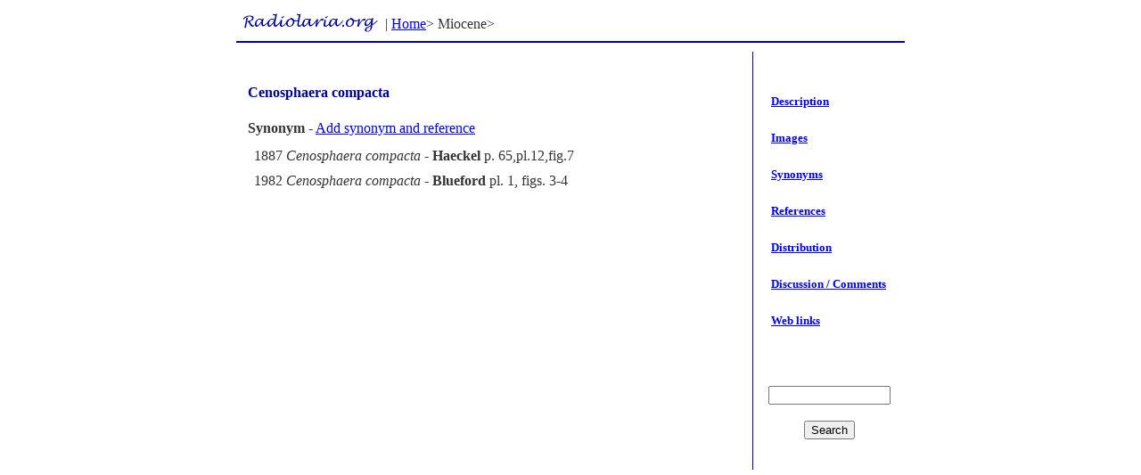

--- FILE ---
content_type: text/html; charset=UTF-8
request_url: https://www.radiolaria.org/synonym.php?sp_id=331&division=27
body_size: 1299
content:
<!DOCTYPE html>
<html>
<head><meta http-equiv="Content-Type" content="text/html; charset=utf-8">
	<title>Radiolaria.org > Cenosphaera compacta > Synonyms</title>
	<link rel="Stylesheet" type="text/css" media="screen" href="/radiolaria.css">
		
</head>
<body bgcolor="#ffffff">
<center>
<table width="750" border="0">
<tr>
	<td align="left">
<table>
<tr>
<td valign="top"><img src="/img/radiolaria_org_s.gif" alt="" border="0" vspace="0" hspace="0"></td>
<td><nobr>| <a href="/index.php">Home</a>&gt;  Miocene&gt; </nobr></td></tr>
</table>
	
	</td>
	<td valign="top" align="right" width="150">&nbsp;
	<!-- small>&copy; 2000 -<a href="http://www.one.no/">Virtual One</a></small> -->
	</td>
</tr>
</table>
<table border="0" cellspacing="0" cellpadding="0" width="750">
	<tr>
		<td bgcolor="#000099" height="2"><!--img src="/img/b.gif" height="2"--></td>
	</tr>	
</table>
<table width="750" cellpadding="0" cellspacing=10 border=0>
<tr>
<td width="600" valign="top" align="left">

<br>
<table><tr><td><p class=name>Cenosphaera compacta</p></td></tr></table><table><tr><td><b>Synonym</b> - <a href='synonym_new.php?action=admin&division=27&sp_id=331'>Add synonym and reference</a></td></tr></table><table width='100%' cellpadding=0 cellspacing=10 border=0><tr><td valign=top>1887<i> Cenosphaera compacta</i> - <b>Haeckel</b> p. 65,pl.12,fig.7 </td></tr><tr><td valign=top>1982<i> Cenosphaera compacta</i> - <b>Blueford</b> pl. 1, figs. 3-4 </td></tr></table></td>
<td rowspan=2 bgcolor="#000099"><img src="img/blank.gif" width=1 height=1 alt="" border=0></td>
<td width="100" bgcolor="#ffffff" valign="top">
<br><br>
<table width="100%" cellpadding=0 cellspacing=0 border=0>
<tr><td><img src="img/blank.gif" width=10 height=1 alt="" border=0></td><td><p class="heading3"><a href="species.php?sp_id=331&division=27">Description</a></p></nobr></td></tr> 
<tr><td>&nbsp;</td><td><nobr><p class="heading3"><a href="image.php?sp_id=331&division=27">Images</a></p></nobr></td></tr>
<tr><td>&nbsp;</td><td><nobr><p class="heading3"><a href="synonym.php?sp_id=331&division=27">Synonyms</a></p></nobr></td></tr>
<tr><td>&nbsp;</td><td><nobr><p class="heading3"><a href="reference.php?sp_id=331&division=27">References</a></p></nobr></td></tr>
<tr><td>&nbsp;</td><td><nobr><p class="heading3"><a href="distribution.php?sp_id=331&division=27">Distribution</a></p></nobr></td></tr>
<tr><td>&nbsp;</td><td><nobr><p class="heading3"><a href="discussion.php?sp_id=331&division=27">Discussion / Comments</a></p></nobr></td></tr>
<tr><td>&nbsp;</td><td><nobr><p class="heading3"><a href="link.php?sp_id=331&division=27">Web links</a></p></nobr></td></tr>

<tr><td colspan="2" align="center"></td></tr>
</table>
<br><br>
<form method="post" action="search.php">
<p align="center">
<center>
<input type="text" size="15" name="search" maxlength="15"><br><br> 
<input type="submit" value="Search">
</center>
</p>
</form>
<img src="img/blank.gif" width=150 height=1 alt="" border=0>
</td></tr>
</table>




</td>
</tr>
</table>

</center>

<script type="text/javascript">
var gaJsHost = (("https:" == document.location.protocol) ? "https://ssl." : "http://www.");
document.write(unescape("%3Cscript src='" + gaJsHost + "google-analytics.com/ga.js' type='text/javascript'%3E%3C/script%3E"));
</script>
<script type="text/javascript">
var pageTracker = _gat._getTracker("UA-4024363-1");
pageTracker._initData();
pageTracker._trackPageview();
</script>
</body>
</html>
